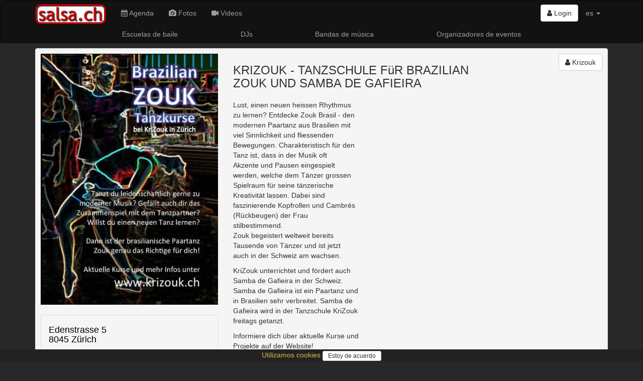

--- FILE ---
content_type: text/html; charset=utf-8
request_url: https://www.salsa.ch/pages/krizouk-tanzschule-fur-brazilian-zouk-und-samba-de-gafieira-8045-zurich
body_size: 13086
content:
<!DOCTYPE html>
<html lang='es'>
<head>
<meta charset='utf-8'>
<meta content='IE=Edge,chrome=1' http-equiv='X-UA-Compatible'>
<meta content='width=device-width, initial-scale=1.0' name='viewport'>
<title>
salsa.ch  - KRIZOUK - TANZSCHULE FüR BRAZILIAN ZOUK UND SAMBA DE GAFIEIRA / Edenstrasse 5, 8045 Zürich

</title>
<link rel="stylesheet" media="all" href="/assets/application-435af68954158ba2d1e48fa8cc990bb7e6726142b5da877c9108d3d87efe840e.css" />
<meta name="csrf-param" content="authenticity_token" />
<meta name="csrf-token" content="qYqHIAwGCdx/LweoJ6VXIliEXv61wtrfF9iZauLTPNICIBYC3kFlIT8efVTYdyQzJwH2bqYCBZy0sdXAutsVDQ==" />
<link href='/assets/sites/salsa.ch/favicon-95f72d4951679a0fc7ed28857cba87a986133cbf4d0be28a206993ca7d255aec.ico' rel='shortcut icon'>
<link href='https://www.salsa.ch/pages/krizouk-tanzschule-fur-brazilian-zouk-und-samba-de-gafieira-8045-zurich' rel='canonical'>
<meta content='the swiss salsa portal for events, pictures, dance schools, orchestras...' name='description'>
<meta content='latino, latina, latinos, latinas, salsa, merengue, bachata, bolero, eventos, events, conciertos, discotecas, clubs, orquestas, bands, baile, dance, tanz, tanzschule, musik, latin, schweiz, suisse, svizzera, switzerland, suiza' name='keywords'>
<meta content='Krizouk' name='author'>
<meta content='summary_large_image' name='twitter:card'>
<meta content='article' property='og:type'>
<meta content='https://www.salsa.ch/pages/krizouk-tanzschule-fur-brazilian-zouk-und-samba-de-gafieira-8045-zurich' property='og:url'>
<meta content='KRIZOUK - TANZSCHULE FüR BRAZILIAN ZOUK UND SAMBA DE GAFIEIRA' property='og:title'>
<meta content='Lust, einen neuen heissen Rhythmus &#x000A;zu lernen? Entdecke Zouk Brasil - den &#x000A;modernen Paartanz aus Brasilien mit &#x000A;viel Sinnlichkeit und fliessenden &#x000A;Bewegungen. Charakteristisch für den &#x000A;Tanz ist, dass in der Musik oft &#x000A;Akzente und Pausen eingespielt &#x000A;werden, welche dem Tänzer grossen &#x000A;Spielraum für seine tänzerische &#x000A;Kreativität lassen. Dabei sind &#x000A;faszinierende Kopfrollen und Cambrés &#x000A;(Rückbeugen) der Frau &#x000A;stilbestimmend.&#x000A;Zouk begeistert weltweit...' property='og:description'>
<meta content='https://www2.salsa.ch/images/l/d8/d8c4c1adfe49a46fbfd5b181fcc414a27dcafabe25b1869dd185225763d6b115.jpg' property='twitter:image'>
<meta content='https://www2.salsa.ch/images/l/d8/d8c4c1adfe49a46fbfd5b181fcc414a27dcafabe25b1869dd185225763d6b115.jpg' property='og:image'>

<meta content='47.3833;8.55' name='geo.position'>
<meta content='CH-ZH' name='geo.region'>
<meta content='Zürich, Zürich, Switzerland' name='geo.placename'>
<meta content='iXP73E6JI5NLs3Se6DMhWmi9i-bKAnuKpPf6sDuI1n4' name='google-site-verification'>
<meta content='E8096E07316EAE4F66FD7866F6354E6A' name='msvalidate.01'>
<script async src='//pagead2.googlesyndication.com/pagead/js/adsbygoogle.js'></script>
<script src="/assets/application-6891bc79eb0770f30cb9fc413eebe861f29399cb9b4ed1f95c9a6a703d4ea17b.js"></script>
<!--[if lt IE 9]>
<script src='//cdnjs.cloudflare.com/ajax/libs/html5shiv/3.7.3/html5shiv.js'></script>
<![endif]-->
<meta content='salsa.ch' name='apple-mobile-web-app-title'>
<link href='/assets/sites/salsa.ch/mobile/icon/mobile_icon_60-1ef9a762326326412f8c71aa465574f7be8acda75f73f912f960ea599620e335.png' rel='apple-touch-con'>
<link href='/assets/sites/salsa.ch/mobile/icon/mobile_icon_76-dd485111ea7297721c449a61e95fbe9fcb443351e807c760d8a49530f9eaebc2.png' rel='apple-touch-icon' sizes='76x76'>
<link href='/assets/sites/salsa.ch/mobile/icon/mobile_icon_120-a40704bfa364fc5069fd45c51e4b893402090ea6d1b80b71696b1368a12e5188.png' rel='apple-touch-icon' sizes='120x120'>
<link href='/assets/sites/salsa.ch/mobile/icon/mobile_icon_152-487849f75e33bc23b7b6baf54a42c8491ea45f710f6379749ed79bc6189c27c9.png' rel='apple-touch-icon' sizes='152x152'>
<link href='/sites/salsa.ch/mobile/startup/mobile_startup.png' rel='apple-touch-startup-image'>
<meta content='salsa.ch' name='mobile-web-app-title'>
<link href='/assets/sites/salsa.ch/mobile/icon/mobile_icon_60-1ef9a762326326412f8c71aa465574f7be8acda75f73f912f960ea599620e335.png' rel='icon'>
<link href='/assets/sites/salsa.ch/mobile/icon/mobile_icon_76-dd485111ea7297721c449a61e95fbe9fcb443351e807c760d8a49530f9eaebc2.png' rel='icon' sizes='76x76'>
<link href='/assets/sites/salsa.ch/mobile/icon/mobile_icon_120-a40704bfa364fc5069fd45c51e4b893402090ea6d1b80b71696b1368a12e5188.png' rel='icon' sizes='120x120'>
<link href='/assets/sites/salsa.ch/mobile/icon/mobile_icon_152-487849f75e33bc23b7b6baf54a42c8491ea45f710f6379749ed79bc6189c27c9.png' rel='icon' sizes='152x152'>
</head>
<script>
  (function() {
    moment.locale('es');
  
  }).call(this);
</script>

<body>
<script type="application/ld+json">
  {
    "@context": "http://schema.org",
    "@type": "WebSite",
    "name": "salsa.ch",
    "url": "https://salsa.ch/",
    "author": {
      "@type": "Organization",
      "name": "Virtuality Sagl",
      "url": "https://www.virtuality.ch",
      "address": {
        "@type": "PostalAddress",
        "addressLocality": "Lugano",
        "addressCountry": "CH"
      },
      "member": [
        {
          "@type": "Person",
          "name": "Franco Sellitto"
        }
      ]
    }
  }
</script>


<header></header>
<nav class='navbar navbar-inverse' role='navigation'>
<div class='container'>
<div class='navbar-header'>
<button class='navbar-toggle' data-target='#navbar-collapse-1' data-toggle='collapse' type='button'>
<span class='sr-only'>Toggle navigation</span>
<span class='icon-bar'></span>
<span class='icon-bar'></span>
<span class='icon-bar'></span>
</button>
<a class='navbar-brand' href='/' style='position: relative'>
<img class='img-responsive' src='/assets/sites/salsa.ch/logo-9cb7e969b29abad58423afb7d2df2122ba8a56901f1eeb3578496fc5b5506613.png'>
</a>
</div>
<div class='collapse navbar-collapse' id='navbar-collapse-1'>
<ul class='nav navbar-nav'>
<li>
<a href='/events'>
<i class='fa fa-calendar'></i>
Agenda
</a>
</li>
<li>
<a href='/photos'>
<i class='fa fa-camera'></i>
Fotos
</a>
</li>
<li>
<a href='/videos'>
<i class='fa fa-video-camera'></i>
Videos
</a>
</li>
</ul>
<ul class='nav navbar-nav navbar-right'>
<li style='padding-top: 8px'>
<div class='btn-group'>
<a class='btn btn-default' href='/login'>
<i class='fa fa-user'></i>
Login
</a>
</div>
</li>
<li class='dropdown'>
<a class='dropdown-toggle' data-toggle='dropdown' href='#'>
es
<b class='caret'></b>
</a>
<ul class='dropdown-menu'>
<li>
<a href='/pages/krizouk-tanzschule-fur-brazilian-zouk-und-samba-de-gafieira-8045-zurich?locale=de' rel='nofollow'>de</a>
</li>
<li>
<a href='/pages/krizouk-tanzschule-fur-brazilian-zouk-und-samba-de-gafieira-8045-zurich?locale=fr' rel='nofollow'>fr</a>
</li>
<li>
<a href='/pages/krizouk-tanzschule-fur-brazilian-zouk-und-samba-de-gafieira-8045-zurich?locale=it' rel='nofollow'>it</a>
</li>
</ul>
</li>
<li class='visible-xs-block'>
<a href='//www.virtuality.ch' target='_blank'>Contacto</a>
</li>
<li class='visible-xs-block'>
<a href='//ad.virtuality.ch' target='_blank'>Publicidad</a>
</li>
</ul>
</div>
</div>
<div class='container _second_row'>
<a href='/lists/dance-schools/pages'>Escuelas de baile</a>
<a href='/lists/djs/pages'>DJs</a>
<a href='/lists/music-bands/pages'>Bandas de música</a>
<a href='/lists/event-organizers/pages'>Organizadores de eventos</a>
</div>
</nav>
<style>
  ._second_row {
    display: flex;
    justify-content: space-around;
    flex-wrap: wrap; }
    ._second_row a {
      color: #9d9d9d;
      padding: 0.5em;
      white-space: nowrap; }
</style>

<article class='container'>

<div class='well' itemscope itemtype='http://schema.org/Organization'>
<div class='row'>
<div class='photobox col-sm-4'>
<a class='photobox-img' href='https://www2.salsa.ch/images/l/d8/d8c4c1adfe49a46fbfd5b181fcc414a27dcafabe25b1869dd185225763d6b115.jpg'>
<img class='img-responsive' itemprop='image' src='https://www2.salsa.ch/images/l/d8/d8c4c1adfe49a46fbfd5b181fcc414a27dcafabe25b1869dd185225763d6b115.jpg'>
</a>
<br>
<div class='panel panel-default panel_venue' itemprop='location' itemscope itemtype='http://schema.org/Place'>
<div class='panel-heading'>
<h4>
<span itemprop='address' itemscope itemtype='http://schema.org/PostalAddress'>
<meta content='Edenstrasse 5' itemprop='streetAddress'>
<meta content='8045 Zürich' itemprop='addressLocality'>
</span>
<a href='http://www.google.com/maps?q=Edenstrasse 5+8045 Zürich' itemprop='geo' itemscope itemtype='http://schema.org/GeoCoordinates' target='_blank'>
<span itemprop='address' itemscope itemtype='http://schema.org/PostalAddress'>
<span itemprop='streetAddress'>
Edenstrasse 5
</span>
<br>
<span itemprop='addressLocality'>
8045 Zürich
</span>
</span>
<meta content='47.3598374' itemprop='latitude'>
<meta content='8.5219677' itemprop='longitude'>
</a>

</h4>
</div>
</div>

</div>
<div class='col-sm-8'>
<div class='row'>
<div class='col-sm-4 col-sm-push-8 text-right'>
<a class='btn btn-default' href='/users/5440505e766972724b1a0000' itemscope itemtype='http://schema.org/Person' style='white-space: normal;'>
<i class='fa fa-user'></i>

<span itemprop='name'>Krizouk</span>
</a>


</div>
<div class='col-sm-8 col-sm-pull-4'>
<h3 itemprop='name'>KRIZOUK - TANZSCHULE FüR BRAZILIAN ZOUK UND SAMBA DE GAFIEIRA</h3>
</div>
</div>
<p>
<p>Lust, einen neuen heissen Rhythmus 
<br />zu lernen? Entdecke Zouk Brasil - den 
<br />modernen Paartanz aus Brasilien mit 
<br />viel Sinnlichkeit und fliessenden 
<br />Bewegungen. Charakteristisch für den 
<br />Tanz ist, dass in der Musik oft 
<br />Akzente und Pausen eingespielt 
<br />werden, welche dem Tänzer grossen 
<br />Spielraum für seine tänzerische 
<br />Kreativität lassen. Dabei sind 
<br />faszinierende Kopfrollen und Cambrés 
<br />(Rückbeugen) der Frau 
<br />stilbestimmend.
<br />Zouk begeistert weltweit bereits 
<br />Tausende von Tänzer und ist jetzt 
<br />auch in der Schweiz am wachsen.</p>

<p>KriZouk unterrichtet und fördert auch 
<br />Samba de Gafieira in der Schweiz. 
<br />Samba de Gafieira ist ein Paartanz und 
<br />in Brasilien sehr verbreitet. Samba de 
<br />Gafieira wird in der Tanzschule KriZouk 
<br />freitags getanzt.</p>

<p>Informiere dich über aktuelle Kurse und 
<br />Projekte auf der Website!</p>

<p><a href="http://www.krizouk.ch" target="_blank">www.krizouk.ch</a><br><br><br><a href="http://www.krizouk.ch" target="_blank">http://www.krizouk.ch</a><br><br><br>Tel: 076 205 25 80</p>
</p>
<div class='row'>
<div class='col-sm-12'>
<a href='https://www.facebook.com/sharer/sharer.php?u=https://www.salsa.ch/pages/krizouk-tanzschule-fur-brazilian-zouk-und-samba-de-gafieira-8045-zurich' target='_blank'>
<span class='h4'>
<i class='fa fa-facebook-official'></i>
</span>
Share on Facebook
</a>

</div>
</div>
<div style='padding: 1em; margin-top: 2em'>
<div class='events'>
<h3 class='block-title'>Eventos</h3>
<div class='row'>

</div>
</div>

</div>
</div>
</div>
</div>

</article>
<footer>
<div class='container'>
<div class='row'>
<div class='col-sm-4'>
<ul style='list-style-type: none; padding-left: 0'>
<li>
<a href='//www.virtuality.ch' target='_blank'>Contacto</a>
</li>
<li>
<a href='//ad.virtuality.ch' target='_blank'>Publicidad</a>
</li>
</ul>
</div>
<div class='col-sm-4 text-center'>
<a href='/logo' target='_blank'>Logo</a>
<br>
<a href='/privacy_policy'>
Política de privacidad
</a>
<br>
<a href='https://www.facebook.com/salsach-179082795479480/' target='_blank'>
<span class='h4'>
<i class='fa fa-facebook-official'></i>
</span>
</a>

<br>
<br>
</div>
<div class='col-sm-4 text-right'>
<a href='//www.latino.ch' target='_blank'>
<img src='/assets/sites/latino.ch/logo-004e237250c3be19b16992941432f5105ed1888af5c78da9a4a140b5a185439c.png' style='height: 2em;'>
</a>
<a href='//www.salsa.ch' target='_blank'>
<img src='/assets/sites/salsa.ch/logo-9cb7e969b29abad58423afb7d2df2122ba8a56901f1eeb3578496fc5b5506613.png' style='height: 2em;'>
</a>
<br>
<div style='padding-top: .4em'>
All rights reserved.
<br>
&copy; 2002-2026 Virtuality Sagl, Lugano
</div>
</div>
</div>

<script>
  var _paq = window._paq = window._paq || [];
  /* tracker methods like "setCustomDimension" should be called before "trackPageView" */
  _paq.push(['trackPageView']);
  _paq.push(['enableLinkTracking']);
  (function() {
    var u="//an.virtuality.ch/";
    _paq.push(['setTrackerUrl', u+'matomo.php']);
    _paq.push(['setSiteId', '1']);
    var d=document, g=d.createElement('script'), s=d.getElementsByTagName('script')[0];
    g.async=true; g.src=u+'matomo.js'; s.parentNode.insertBefore(g,s);
  })();
</script>

<br>
<br>
<div class='text-center' id='cookie_policy_alert'>
<p>
<a href='/privacy_policy'>
Utilizamos cookies
</a>
<button class='btn btn-default btn-sm' id='accept_cookie_policy'>
Estoy de acuerdo
</button>
</p>
</div>
<style>
  #cookie_policy_alert > p {
    padding: 0.1em; }
  
  #accept_cookie_policy {
    padding: 0 10px; }
</style>
<script>
  $(document).ready(() => {
    $("#accept_cookie_policy").on('click', () => {
      $.ajax({
        url: '/accept_cookie_policy',
        method: 'POST',
        success: (html) => {
          $("#cookie_policy_alert").hide()
        }
      })
    })
  })
</script>

</div>
</footer>

</body>
</html>
